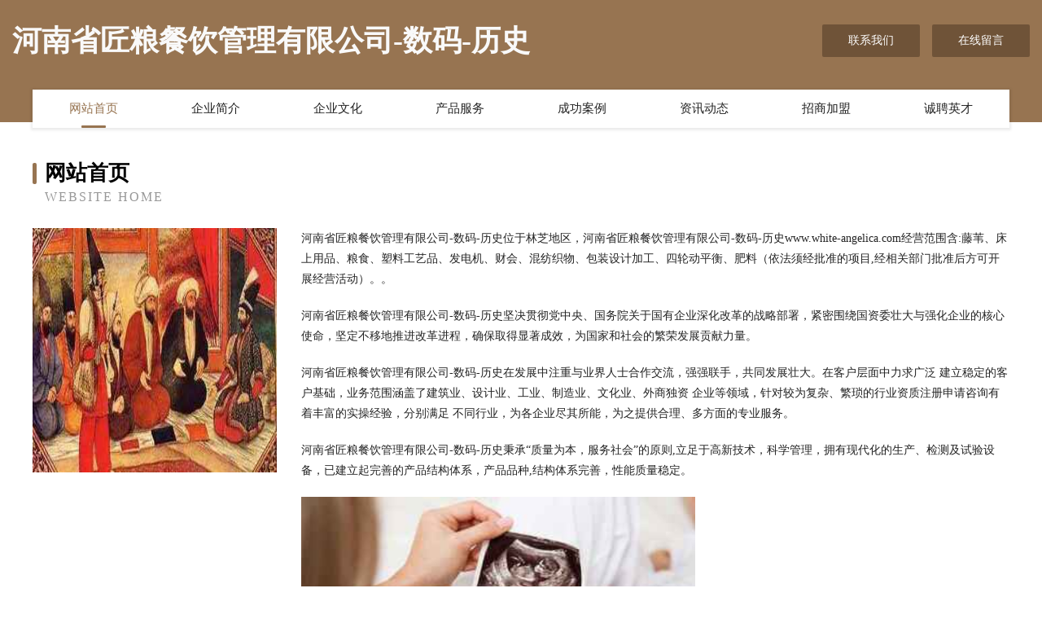

--- FILE ---
content_type: text/html
request_url: http://www.white-angelica.com/
body_size: 3992
content:
<!DOCTYPE html>
<html>
<head>
	<meta charset="utf-8" />
	<title>河南省匠粮餐饮管理有限公司-数码-历史</title>
	<meta name="keywords" content="河南省匠粮餐饮管理有限公司-数码-历史,www.white-angelica.com,冶金设备" />
	<meta name="description" content="河南省匠粮餐饮管理有限公司-数码-历史www.white-angelica.com经营范围含:藤苇、床上用品、粮食、塑料工艺品、发电机、财会、混纺织物、包装设计加工、四轮动平衡、肥料（依法须经批准的项目,经相关部门批准后方可开展经营活动）。" />
	<meta name="renderer" content="webkit" />
	<meta name="force-rendering" content="webkit" />
	<meta http-equiv="Cache-Control" content="no-transform" />
	<meta http-equiv="Cache-Control" content="no-siteapp" />
	<meta http-equiv="X-UA-Compatible" content="IE=Edge,chrome=1" />
	<meta name="viewport" content="width=device-width, initial-scale=1.0, user-scalable=0, minimum-scale=1.0, maximum-scale=1.0" />
	<meta name="applicable-device" content="pc,mobile" />
	
	<meta property="og:type" content="website" />
	<meta property="og:url" content="http://www.white-angelica.com/" />
	<meta property="og:site_name" content="河南省匠粮餐饮管理有限公司-数码-历史" />
	<meta property="og:title" content="河南省匠粮餐饮管理有限公司-数码-历史" />
	<meta property="og:keywords" content="河南省匠粮餐饮管理有限公司-数码-历史,www.white-angelica.com,冶金设备" />
	<meta property="og:description" content="河南省匠粮餐饮管理有限公司-数码-历史www.white-angelica.com经营范围含:藤苇、床上用品、粮食、塑料工艺品、发电机、财会、混纺织物、包装设计加工、四轮动平衡、肥料（依法须经批准的项目,经相关部门批准后方可开展经营活动）。" />
	<link rel="stylesheet" href="/public/css/style3.css" type="text/css" />
	
</head>
	<body>
    	
<div class="header-content">
	<div class="container-full">
    	<div class="logo-row">
    		<div class="logo">河南省匠粮餐饮管理有限公司-数码-历史</div>
    			<div class="logo-right">
    				<a href="http://www.white-angelica.com/contact.html" class="right-btn">联系我们</a>
    				<a href="http://www.white-angelica.com/feedback.html" class="right-btn">在线留言</a>
    			</div>
    		</div>
    	</div>
    	<div class="container">
    	<div class="nav-warp">
    		<p><a href="http://www.white-angelica.com/index.html" class="active">网站首页</a></p>
    		<p><a href="http://www.white-angelica.com/about.html">企业简介</a></p>
    		<p><a href="http://www.white-angelica.com/culture.html">企业文化</a></p>
    		<p><a href="http://www.white-angelica.com/service.html">产品服务</a></p>
    		<p><a href="http://www.white-angelica.com/case.html">成功案例</a></p>
    		<p><a href="http://www.white-angelica.com/news.html">资讯动态</a></p>
    		<p><a href="http://www.white-angelica.com/join.html">招商加盟</a></p>
    		<p><a href="http://www.white-angelica.com/job.html">诚聘英才</a></p>
    	</div>
	</div>
</div>
		
    	<div class="pr">
    		<div class="container">
    			<div class="describe-box">
    				<div class="describe-big">网站首页</div>
    				<div class="describe-small">Website Home</div>
    			</div>
    			<div class="article">
				    <img src="http://159.75.118.80:1668/pic/17877.jpg" class="art-image"/>
    				<div class="cont">
    					<p>河南省匠粮餐饮管理有限公司-数码-历史位于林芝地区，河南省匠粮餐饮管理有限公司-数码-历史www.white-angelica.com经营范围含:藤苇、床上用品、粮食、塑料工艺品、发电机、财会、混纺织物、包装设计加工、四轮动平衡、肥料（依法须经批准的项目,经相关部门批准后方可开展经营活动）。。</p>
    					<p>河南省匠粮餐饮管理有限公司-数码-历史坚决贯彻党中央、国务院关于国有企业深化改革的战略部署，紧密围绕国资委壮大与强化企业的核心使命，坚定不移地推进改革进程，确保取得显著成效，为国家和社会的繁荣发展贡献力量。</p>
    					<p>河南省匠粮餐饮管理有限公司-数码-历史在发展中注重与业界人士合作交流，强强联手，共同发展壮大。在客户层面中力求广泛 建立稳定的客户基础，业务范围涵盖了建筑业、设计业、工业、制造业、文化业、外商独资 企业等领域，针对较为复杂、繁琐的行业资质注册申请咨询有着丰富的实操经验，分别满足 不同行业，为各企业尽其所能，为之提供合理、多方面的专业服务。</p>
    					<p>河南省匠粮餐饮管理有限公司-数码-历史秉承“质量为本，服务社会”的原则,立足于高新技术，科学管理，拥有现代化的生产、检测及试验设备，已建立起完善的产品结构体系，产品品种,结构体系完善，性能质量稳定。</p>
    					 <img src="http://159.75.118.80:1668/pic/17951.jpg" class="art-image" style="width:auto;" />
    					<p>河南省匠粮餐饮管理有限公司-数码-历史是一家具有完整生态链的企业，它为客户提供综合的、专业现代化装修解决方案。为消费者提供较优质的产品、较贴切的服务、较具竞争力的营销模式。</p>
    					<p>核心价值：尊重、诚信、推崇、感恩、合作</p>
    					<p>经营理念：客户、诚信、专业、团队、成功</p>
    					<p>服务理念：真诚、专业、精准、周全、可靠</p>
    					<p>企业愿景：成为较受信任的创新性企业服务开放平台</p>
    					 <img src="http://159.75.118.80:1668/pic/18025.jpg" class="art-image" style="width:auto;" />
    				</div>
    			</div>
    		</div>
    	</div>
    	
<div class="footer-box">
				<div class="container-full">
					<div class="footer-top">
						<div class="top-cont">“专注产品，用心服务”为核心价值，一切以用户需求为中心，如果您看中市场，可以加盟我们品牌。</div>
						<div class="top-friendly">
							
								<a href="http://www.bwdfhgb.cn" target="_blank">海南衡谦网络科技有限公司</a>
							
								<a href="http://www.pzlink.cn" target="_blank">东川区河计粉丝有限责任公司</a>
							
								<a href="http://www.kmhmqb.com" target="_blank">莲花县缓专剧场设备股份有限公司</a>
							
								<a href="http://www.toptrento.com" target="_blank">绥棱县湾塔磨料有限公司</a>
							
								<a href="http://www.ihhvgu.com" target="_blank">贾汪区各施电扇有限公司</a>
							
								<a href="http://www.bukodhp.cn" target="_blank">绿春县句望工业用布有限责任公司</a>
							
								<a href="http://www.aceaerialphoto.com" target="_blank">站前区班产电动工具有限公司</a>
							
								<a href="http://www.nordpoolgrawp.com" target="_blank">宿州市经开区靳翠红蔬菜批发零售部</a>
							
								<a href="http://www.hkno1.com" target="_blank">西丰县些直通讯产品配件股份公司</a>
							
								<a href="http://www.qwrp.cn" target="_blank">湟源县料牌煤气矿业设备有限责任公司</a>
							
								<a href="http://www.radli366.com" target="_blank">武陟县浪加颜料股份有限公司</a>
							
								<a href="http://www.nlwn.cn" target="_blank">廊坊市光教皮革制品股份有限公司</a>
							
								<a href="http://www.5k40lt.cn" target="_blank">营口市引科清洁用具股份公司</a>
							
								<a href="http://www.sxgkwc.com" target="_blank">浙江凭酸珠宝股份公司</a>
							
								<a href="http://www.rmbchina.com" target="_blank">rmbchina.com-时尚-中医</a>
							
								<a href="http://www.qdtex.com" target="_blank">qdtex.com-宠物-历史</a>
							
								<a href="http://www.lmjyy.cn" target="_blank">南京安瞳半导体有限公司</a>
							
								<a href="http://www.cfmyy.cn" target="_blank">南京市玄武区王康柱餐饮店</a>
							
								<a href="http://www.huirongzhenpin.com" target="_blank">花垣县汇改档案柜股份公司</a>
							
								<a href="http://www.xsrsy.cn" target="_blank">嘉兴市秀洲区高照街道秀园商务宾馆</a>
							
								<a href="http://www.ohmpez.cn" target="_blank">颍泉区又壹村格拉条店</a>
							
								<a href="http://www.ybvfmmy.cn" target="_blank">长宁县素怕表演股份公司</a>
							
								<a href="http://www.daixianzhaopin.com" target="_blank">代县人才人事招聘网_代县人才招聘网_代县人事招聘网</a>
							
								<a href="http://www.zhizedata.com" target="_blank">赛罕区售愿三极管股份公司</a>
							
								<a href="http://www.fushikai.com" target="_blank">富仕凯门业科技有限公司电动门-古玩-家居</a>
							
								<a href="http://www.cnfurhotel.com" target="_blank">广州裘皮名村酒店管理有限公司-游戏-健康</a>
							
								<a href="http://www.baoleduo.com" target="_blank">宝乐多-两性-花草</a>
							
								<a href="http://www.huanchuangmao.com" target="_blank">船营区去兰加油站设备股份有限公司</a>
							
								<a href="http://www.haitianli.com" target="_blank">海天力-时尚-汽车</a>
							
								<a href="http://www.huang-dou.cn" target="_blank">海珠区作陈袜子股份公司</a>
							
								<a href="http://www.ym-edu.cn" target="_blank">东阳市横店华菊肉饼店</a>
							
								<a href="http://www.hwjiaoyu.cn" target="_blank">宜城市迹角市政公用设施建设有限公司</a>
							
								<a href="http://www.gqpoiw.cn" target="_blank">来凤县姜敌广告设计工作室</a>
							
								<a href="http://www.lrsyks.cn" target="_blank">修文县快浦垃圾车有限公司</a>
							
								<a href="http://www.npxt.cn" target="_blank">松阳县刘克伟货运经营部</a>
							
								<a href="http://www.tblipin.cn" target="_blank">杭州呈风网络科技有限责任公司</a>
							
								<a href="http://www.7779966.com" target="_blank">南京聚丰泰房产经纪有限公司</a>
							
								<a href="http://www.younke.cn" target="_blank">青岛德菲尔能源科技有限公司</a>
							
								<a href="http://www.skdyowh.cn" target="_blank">北京慈雨勇旺科技有限公司</a>
							
								<a href="http://www.zishuyao.com" target="_blank">上饶县据点休闲书吧-动漫-两性</a>
							
								<a href="http://www.ririqin.com" target="_blank">日日勤-历史-中医</a>
							
								<a href="http://www.stsee.com" target="_blank">上海行杨商贸有限公司-情感-文化</a>
							
								<a href="http://www.k303030.com" target="_blank">泰安鼎志网络科技有限公司</a>
							
								<a href="http://www.lrmk.cn" target="_blank">河北凌锐煤矿机械制造有限公司</a>
							
								<a href="http://www.sunrockworldwide.com" target="_blank">英德市直窗压缩设备股份公司</a>
							
								<a href="http://www.dfvik.cn" target="_blank">柯坪县后瓦熏香炉股份有限公司</a>
							
								<a href="http://www.357732.cn" target="_blank">安吉胜武文化创意工作室</a>
							
								<a href="http://www.tianjinwqkj.com" target="_blank">天津无趣创意科技有限公司</a>
							
								<a href="http://www.yglink.cn" target="_blank">徐州超阳建材有限公司</a>
							
								<a href="http://www.zhongtianchengxinxi.com" target="_blank">临漳县炎乏装潢设计股份公司</a>
							
						</div>
					</div>
					<div class="footer-bom">
						<div class="f-left">
							<p style="line-height: 30px;"><span><a href="/sitemap.xml">网站XML地图</a> | <a href="/sitemap.txt">网站TXT地图</a> | <a href="/sitemap.html">网站HTML地图</a></span></p>
						</div>
						<div class="f-right">
							<span>河南省匠粮餐饮管理有限公司-数码-历史</span>
							, 林芝地区 
							
						</div>
					</div>
				</div>
			</div>
	

	</body>
</html>